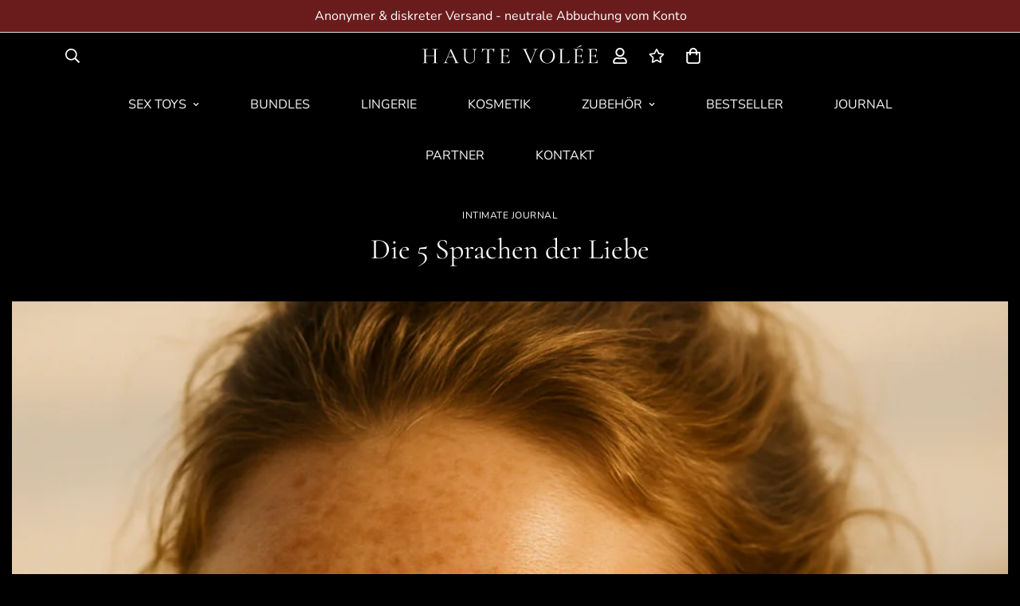

--- FILE ---
content_type: text/css
request_url: https://hautevolee.com/cdn/shop/t/8/assets/custom.css?v=87694017905800112971750596313
body_size: 2696
content:
/** Shopify CDN: Minification failed

Line 185:71 Unexpected "/"

**/

@media(max-width:767px){
  .custom-mobile .m-icon-box--horizontal .m-icon-box__icon{
  display:none !important;
}
}

label[for="Filter-Art-16"] {display:none!important;}

.m-product-card__vendor {display:none!important;}

.m-product-card__media:hover .m-product-card__main-image .m-image {
    opacity: 0;
}
.m-product-card__media .m-product-card__main-image .m-image {
    opacity: 1;
  transition:500ms;
}
.page .product-single .product-form__quantity label[for="Quantity"] {
    display: none!important;
  }
.scd__shipping {
  font-size: 14px;
}

.scd__shipping .font-medium {
  font-size: 100%;
  max-width: 60%;
  margin-bottom:10px!important;
}
.scd__shipping-price {
  font-size: 100%;
  max-width: 40%;
  text-align: right;
}

.scd__summary {
  margin-bottom:2px!important;
}

.shipping-header {
    align-items: center;
    background: rgba(0,225,0,.05);
    box-shadow: inset 0 -1px #f6f6f6;
    color: #007600;
    display: flex;
    justify-content: center;
    padding: 16px 24px 8px;
}

#shopify-section-cart-drawer .scd__checkout {padding:1.1rem 1.3rem!important;}
#shopify-section-cart-drawer .paypal-button:not(.paypal-button-card) {height: 45px!important;min-height: 45px!important;}
.sf__gridColumn-view>button {background-color:#262626!important;}
.m-product-card__main-image{
  background-image:url(/cdn/shop/files/bg_product2.png?v=1678262133);
    background-origin: unset;
    background-position: top;
    background-size: contain;
    background-repeat: no-repeat;
}

.m-main-product .swiper-container{background-image: url('/cdn/shop/files/bg_prod-1.png?v=1677673645');
    background-origin: unset;
    background-position: top;
    background-size: contain;
    background-repeat: no-repeat;
}



h2.startheadline {
position: relative;
    text-align: center;
    font-size: 42px;
    color: #fff;
    line-height: 46px;
    font-family:eb garamond serif; letter-spacing:2.5px;max-width: 870px;
    margin: 0 auto 0px;font-style:italic;
  
}
.m-homepage-collection-list .m-collection-card__inner {
  max-width: 300px;
  margin: 0 auto;
}

form#m-form-search input {color:#000!important;}
@media only screen and (max-width: 700px) {
  
  h2.startheadline {
    position: relative;
    text-align: center;
    font-size: 24px;
    color: #fff;
    line-height: 24px;
    font-family:eb garamond serif; letter-spacing:2.5px;max-width: 870px;
    margin: 0 auto 0px;font-style:italic;
  }
  .collection-card__inner {max-width:120px;margin:0 auto}
  .sf__ms-wrapper:not(.swiper-container-initialized)>* {max-width:120px;}

  .collection-card__info h3 a {font-size: 16px!important;}
  form#m-form-search input {color:#000!important;}
  input.w-full.h-11 {color:#000!important;}

}

input.inputnewsletter {
    background-color: #000!important;
    border: 0!important;
    color: #fff!important;
    padding: 5px 5px!important;
    font-family: Montserrat!important;
    font-size: 15px!important;
    border-bottom: 2px solid #333!important;
    width: 100%!important;
    max-width: 300px!important;
  margin-bottom:20px;
}

input[type=submit].inputnewsletterbutton {

font-size: 11px;
    font-family: Montserrat;
    text-transform: uppercase;
    padding: 10px 30px;
    letter-spacing: 3px;
    color: #fff;
    border: 2px solid #333;
    background: #000;
  
}

h2.section__heading {font-family:eb garamond serif!important;letter-spacing:2.5px;}

#MinimogCartDrawer .f-incart h3 {color:#fff!important;}
#MinimogCartDrawer .f-incart__product-info {color:#fff!important;}
#MinimogCartDrawer button.f-incart__product-add {background-color:#fff!important; color:#000!important;}
#MinimogCartDrawer .foxkit-product-card__price {color:#fff!important;}

.m-search-item .md\:ml-0 p {color:#000!important;}
form#m-form-search {color:#000!important;}


/*# sourceMappingURL=theme.css.map */

.R-TextHeading {color:#fff!important;}
.ElementsWidget-prefix .R-Field .R-Field__input {color:#fff!important;border:1px solid!important;}



form#CollectionFiltersForm {color:#000;}
.sf__sidebar-content h3 {color:#000;}
.sf-pagination>span:not(.deco).current, .sf-pagination>span:not(.deco):hover {color:#000;}
.prod__tag--soldout {height:85px!important;width:85px!important;}
.search-container .mt-3 a {color:#000!important;}

.sf__collection-sortmb .sf__sortmb-label {color:#000!important;}

.sf__collection-sortmb .sf__sortmb-wrapper .sf__sortmb-list ul li.active {color:#999!important;}

.sf__collection-toolbar button {padding:10px;border:1px solid #fff;}
.sf__collection-toolbar {margin-top:10px;}
button.sf__sortmb-icon {float:right;}

@media screen and (min-width: 1024px){
.af__match__mobile {display:none;}
.af__match h2.m-section__heading.h3 {font-family: Montserrat!important;font-weight: 500;}
.af__match .m-richtext__subtitle {font-family:eb garamond!important; font-size:30px!important; margin: 0px; }
.af__match p {font-size: 16px!important; margin-top: 30px;}
.af__match h3.m-richtext__title {font-family: eb garamond!important; font-style: italic!important; font-size:30px; color:#fff!important;}
.af__match div.m-richtext__button.content__button {margin-bottom: 100px; margin-top: 32px;}
.af__vorteil__mobile {display:none;}
.af__vorteil m-custom-content.m-custom-content__wrapper {justify-content: center!important;}
.af__vorteil p {font-size:16px!important;}
.af__warum p.m-richtext__subtitle {font-family: eb garamond!important; font-style: italic!important; font-size: 40px!important;}
.af__warum h3 {font-family: eb garamond!important; font-style: italic!important; font-size: 25px!important;}
.af__warum li {font-size: 16px!important;}
.af__warum p {font-size: 16px!important;}
.af__werde-teil p.mb-5.content__subheading.text-white {font-family: Montserrat!important;font-weight: 500; font-size:30px!important; text-align:right!important;}
.af__werde-teil div.sf-custom__block.sf-custom__block--html.flex.lg:w-1/3.w-full.items- {display:felx; align-items:center!important; }
.af__vorteil div.m-richtext__button.content__button {margin-bottom: 100px; margin-top: 32px;}
  .af__faq .m-section__heading.h3 {font-family: Montserrat!important;font-weight: 500;}
  div.m-page-header.m-page-header--template-page {display: none;}
.af__from p {display: none!important;}
.af__form button.action.next.submit.classic-button.wizard__submit {color: #A0A6B0!important;}
.af__form .globo-form-control input, .globo-form-control select {color: #A0A6B0!important;}
  button.action.next.submit.classic-button.wizard__submit {color: black;}
 
.logo-container-desktop {
  max-width: 1920px; /* Maximale Breite des Containers */
  height: 69px; /* Höhe des Containers */
  background-color: #333333; /* Hintergrundfarbe */
  display: flex;
  justify-content: center; /* Zentriert den gesamten Inhalt horizontal */
  align-items: center;
  margin-bottom: 20px; /* Anpassen Sie den Abstand nach Bedarf */
}

.known-as-text {
  font-weight: 300;
  font-family: 'Montserrat', sans-serif; /* Schriftart Montserrat Medium */
  font-size: 20px; /* Schriftgröße */
  margin-right: 120px; /* Abstand zwischen dem Text und dem ersten Bild */
  color: #ffffff; /* Textfarbe, hier weiß */
}

.logo-list {
  display: flex;
  gap: 120px; /* Abstand zwischen den Logos */
  max-width: 1920px; /* Maximale Breite der Logos insgesamt */
  overflow-x: auto; /* Horizontaler Scrollbalken, falls die Logos zu groß sind */
}

.logo-item {
  display: flex;
  flex-direction: column;
  align-items: center;
}

.logo1 {
  max-width: 112px; /* Maximale Breite des Logos 1 */
  height: 20px; /* Höhe des Logos 1 */
}

.logo2 {
  max-width: 112px; /* Maximale Breite des Logos 2 */
  height: 20px; /* Höhe des Logos 2 */
}

.logo3 {
  max-width: 112px; /* Maximale Breite des Logos 3 */
  height: 20px; /* Höhe des Logos 3 */
}

.logo4 {
  max-width: 112px; /* Maximale Breite des Logos 4 */
  height: 20px; /* Höhe des Logos 4 */
}

.logo-container-mobile{
    display:none;
  }


  
}

@media screen and (max-width: 1023px){
.af__match {display:none;}
.af__match__mobile h2.m-section__heading.h3 {font-family: Montserrat!important;font-weight: 500; font-size:19px!important;}
.af__match__mobile p.m-richtext__subtitle {font-family:eb garamond!important; font-size:25px!important; margin: 0px; }
.af__match__mobile p {font-size: 14px!important; margin-top: 25px;}
.af__match__mobile h3.m-richtext__title {font-family: eb garamond!important; font-style: italic!important; font-size:30px; color:#fff!important;}
.af__match__mobile div.m-richtext__button.content__button {margin-bottom: 45px;}
.af__vorteil {display:none;}
.af__vorteil__mobile m-custom-content.m-custom-content__wrapper {justify-content: center!important;}
.af__vorteil__mobile div.m-richtext__button.content__button {text-align:center;}
.af__vorteil__mobile responsive-image.sf-image {width:70%;}
.af__vorteil__mobile p {font-size:14px!important; text-align:center!important;}
.af__vorteil__mobile div.m-richtext__button.content__button {margin-bottom: 45px; margin-top: 32px;} 
.af__warum p.m-richtext__subtitle {font-family: eb garamond!important; font-style: italic!important; font-size: 25px!important; text-align:center!important;}
.af__warum h3 {font-family: eb garamond!important; font-style: italic!important; font-size: 25px!important;}
.af__warum li {font-size: 14px!important;}
.af__warum p {font-size: 14px!important;}
.af__werde-teil p.mb-5.content__subheading.text-white {font-family: Montserrat!important;font-weight: 500; font-size:19px!important; text-align:center!important;}
.af__faq h2.m-section__heading.h3 {font-family: Montserrat!important;font-weight: 500; font-size:19px!important;}
  div.m-page-header.m-page-header--template-page {display: none;}
.af__form .globo-form-control input, .globo-form-control textarea, .globo-form-control select {color: #A0A6B0!important;}
button.action.next.submit.classic-button.wizard__submit {color: black;}

  .logo-container-desktop {display:none;}

  .logo-container-mobile {
    max-width: 1920px; /* Maximale Breite des Containers */
    height: 108px; /* Höhe des Containers */
    background-color: #333333; /* Hintergrundfarbe */
    display: flex;
    flex-direction: column;
    align-items: center; /* Zentriert den Text und die Logos horizontal */
    justify-content: center; /* Zentriert den Text und die Logos vertikal */
    margin-bottom: 20px; /* Anpassen Sie den Abstand nach Bedarf */
  }
  
  .known-as-text {
    font-weight: 300;
    font-family: 'Montserrat', sans-serif; /* Schriftart Montserrat Medium */
    font-size: 18px; /* Schriftgröße */
    margin-top: 5px; /* Abstand von 20px zu den Logos */
    color: #ffffff; /* Textfarbe, hier weiß */
    padding-bottom: 15px;
  }
  
  .logo-list {
    display: flex;
    gap: 20px; /* Abstand zwischen den Logos */
    max-width: 1920px; /* Maximale Breite der Logos insgesamt */
    overflow-x: auto; /* Horizontaler Scrollbalken, falls die Logos zu groß sind */
  }
  
  .logo-item {
    display: flex;
    flex-direction: column;
    align-items: center;
  }
  
  .logo1 {
    max-width: 67px; /* Maximale Breite des Logos 1 */
    height: 14px; /* Höhe des Logos 3 */
  }
  
  .logo2 {
    max-width: 67px; /* Maximale Breite des Logos 1 */
    height: 14px; /* Höhe des Logos 3 */
  }
  
  .logo3 {
   max-width: 67px; /* Maximale Breite des Logos 1 */
   height: 14px; /* Höhe des Logos 3 */
  }
  
  .logo4 {
    max-width: 67px; /* Maximale Breite des Logos 1 */
    height: 14px; /* Höhe des Logos 3 */
  }

}

.ElementsWidget-prefix .ElementsWidget .ElementsWidget__list {
    flex-basis: 100%;
    width: 100%;
    padding: 10px;
    border-top: 1px solid #fff;
}


.ElementsWidget-prefix .ElementsWidget .ElementsWidget__subheader {display:none!important;}

.ElementsWidget-prefix .ElementsWidget .ElementsWidget__footer .footer__reviewsLogo-container.hasNoPagination {display:none!important;}


.sf-prod__info .quantity-input, .sf-prod__info .quantity-input input {color:#000;}
.product-form__actions .form__input-wrapper label {display:none!important;}
.prod__option-label {display:none!important;}
.shopify-section-cart-drawer .scd__header,.scd-item__info,.scd-item__prices,.text-color-regular-price {color:#000!important;}
.shopify-section-cart-drawer span {color:#000000!important;}
h3.text-2xl {color:#000000!important;}
.w-\[24px\] {color:#000;}

@media (max-width: 767px) {
.m-homepage-collection-list .m-mixed-layout--mobile-grid {
  --grid-columns-mobile: 3;
}
.product-form__controls-group {
    display: flex;
    flex-direction: column;
    justify-content: space-between;
    align-items: center;
  margin-bottom:0px;
  }

  .product-form__actions .form__input-wrapper

  
  .sf-prod__info .quantity-input, .sf-prod__info .quantity-input input {
    max-width: 29% !important;
  }
.product-form__actions .quantity-input {
flex:0!important;}

.sf__collection-container .sf__collection-toolbar .sf__toolbar-wrapper {background-color:#000!important;}

  .add-to-cart {
    max-width: 69% !important;
    Float:left;
  }


  .m-collection-card__info h3 a {font-size: 16px!important;}

  a.m-article-card__readmore.m-button.m-button--link {font-size: 13px;}
}

.main-product__block+.main-product__block {margin-top:15px;}
.text-color-subtext {Font-size:12px!important;}

.sf-modal h3.text-2xl {color:#fff!important;}
.sf-modal span.ml-2 {font-size:12px!important;}
.f-price .text-color-regular-price {color:#fff!important;}
.template-article .text-center{margin-bottom:50px!important;}



.sf-po__option-button{background-color:#000;border-color:#000;color:#fff}.sf-po__option-button[data-selected=true]{border:1px solid #bdbdbd!important;border-radius:5px;font-size:18px;height:45px;margin:5px;min-width:45px;padding:0 10px;transition:all .25s}.sf-po__option-button:hover{border-color:#000}
.prod__option--button .variant-picker__option input:checked+label{border:1px solid #bdbdbd!important;border-radius:5px;font-size:18px;height:45px;margin:5px;min-width:45px;padding:0 10px;transition:all .25s}
/*# sourceMappingURL=chunk.css.map */


.m-header__container.container-fluid svg {color: white;}
.m-collection-toolbar {margin-top:10px;}
.m-icon-box__icon div {display: none;}
.m-related-posts__wrapper h3.m-article-card__title {text-align:center;}
span.m-article-tags__heading {display:none;}
.m-hover-box__wrapper div {max-width: 80%;}
h2.m-section__heading.h3 { font-family: eb garamond serif!important; letter-spacing: 2.5px;}
.metafield-rich_text_field ul {list-style-type: disc; padding-left: 1.625em;}
.metafield-rich_text_field li {padding-left: .375em; margin-top: 0.5em; margin-bottom: 0.5em;}
.m-collection-toolbar--wrapper {justify-content: space-between!important;}
.m-collection-toolbar button {padding:10px;border:1px solid #fff;}
div.m-sidebar--content {background-color: #ffffff;}
h3.m-sidebar--title {color: black;}
div.main-product__block.main-product__block-custom_liquid {margin-top: 5px!important;}
label.m-product-option--label {display:none;}
div.m-register-form__description {display:none;}
button.m-tooltip.m-button--icon.m-wishlist-button.m-tooltip--left.m-tooltip--style-1{background-color: black;}
.m-tooltip.m-button--icon.m-wishlist-button.m-tooltip--left.m-tooltip--style-1 svg {color:white;}
.m-tooltip.m-button--icon.m-wishlist-button.m-tooltip--left.m-tooltip--style-1.added-to-wishlist {background-color:white;}
.m-tooltip.m-button--icon.m-wishlist-button.m-tooltip--left.m-tooltip--style-1.added-to-wishlist svg {color:black;}
.m-tooltip__content.m-wishlist-button-text {display:none;}
.m-product-option--button .m-product-option--node input:checked+label, .m-product-option--button .m-product-option--node__label[data-selected=true]{color:black!important;}
.m-product-option--label {display:none;}
.m-cart-drawer-item__quantity .m-quantity .m-quantity__button svg {color: black;}
.m-cart-drawer-item__quantity .m-quantity .m-quantity__input {color: black;}
div.pswp__bg {background-color: black;}
.m-login-form input {color:black;}
.m-register-form input {color: black;}
.contact-form input {color: black;}
.contact-form textarea {color: black;}



.f-incart__product--style-1 {
    background-color: #000!important;
}



#delivery_timer_wrapper1 {padding:0px!important;font-size:14px!important;}

--- FILE ---
content_type: image/svg+xml
request_url: https://hautevolee.com/cdn/shop/files/haute_volee_logo_weiss_332cb42d-003a-49b2-8071-f7c965ecadef.svg?v=1765974065&width=250
body_size: 1521
content:
<svg viewBox="0 0 252.81 25.67" xmlns="http://www.w3.org/2000/svg" data-name="Ebene 1" id="Ebene_1"><defs><style>.cls-1{fill:#fff;}</style></defs><path d="M22.28,25.06c0,.13,0,.19-.1.19-.67,0-1.19,0-1.58,0l-2.22,0-2.38,0c-.37,0-.87,0-1.51,0-.07,0-.1-.06-.1-.19s0-.2.1-.2a7.4,7.4,0,0,0,1.83-.16,1.11,1.11,0,0,0,.79-.62,3.7,3.7,0,0,0,.21-1.44V15.11H5v7.53a3.7,3.7,0,0,0,.21,1.44A1.11,1.11,0,0,0,6,24.7a7.44,7.44,0,0,0,1.84.16s.06.07.06.2,0,.19-.06.19c-.67,0-1.19,0-1.58,0l-2.32,0-2.22,0c-.38,0-.92,0-1.61,0,0,0-.06-.06-.06-.19s0-.2.06-.2a7.36,7.36,0,0,0,1.82-.16,1.13,1.13,0,0,0,.81-.62,3.7,3.7,0,0,0,.21-1.44V7.74a3.62,3.62,0,0,0-.21-1.42A1.16,1.16,0,0,0,1.9,5.7,6.61,6.61,0,0,0,.1,5.52S0,5.45,0,5.33s0-.2.07-.2l1.64,0c.9,0,1.62.06,2.15.06s1.41,0,2.35-.06l1.55,0s.06.07.06.2,0,.19-.06.19A6.31,6.31,0,0,0,6,5.71a1.23,1.23,0,0,0-.8.66A3.68,3.68,0,0,0,5,7.8v6.64H17.32V7.8a3.68,3.68,0,0,0-.21-1.43,1.24,1.24,0,0,0-.79-.66,6.3,6.3,0,0,0-1.83-.19c-.07,0-.1-.07-.1-.19s0-.2.1-.2l1.51,0c.94,0,1.74.06,2.38.06s1.32,0,2.22-.06l1.58,0c.06,0,.1.07.1.2s0,.19-.1.19a6.51,6.51,0,0,0-1.8.18,1.16,1.16,0,0,0-.79.62,3.62,3.62,0,0,0-.21,1.42v14.9a3.7,3.7,0,0,0,.21,1.44,1.11,1.11,0,0,0,.79.62,7.13,7.13,0,0,0,1.8.16C22.24,24.86,22.28,24.93,22.28,25.06Z" class="cls-1"></path><path d="M52.73,25.06c0,.13,0,.19-.13.19-.41,0-1,0-1.9-.06s-1.48-.07-1.87-.07-1.07,0-1.8.07-1.21.06-1.58.06c-.08,0-.13-.06-.13-.19s0-.2.13-.2a4.91,4.91,0,0,0,1.74-.22.8.8,0,0,0,.55-.77,3.94,3.94,0,0,0-.42-1.39L44.45,16.4H36.79l-2,4.76a5,5,0,0,0-.45,1.77,1.59,1.59,0,0,0,.79,1.47,4.8,4.8,0,0,0,2.37.46c.11,0,.16.07.16.2s-.05.19-.16.19q-.59,0-1.68-.06c-.81-.05-1.52-.07-2.12-.07s-1.2,0-1.93.07-1.18.06-1.61.06c-.11,0-.16-.06-.16-.19s.05-.2.16-.2a3.26,3.26,0,0,0,1.53-.33,3.53,3.53,0,0,0,1.19-1.19,15.08,15.08,0,0,0,1.24-2.47l6.79-16a.26.26,0,0,1,.23-.09c.1,0,.17,0,.19.09l7.6,16A13,13,0,0,0,50.76,24a2.44,2.44,0,0,0,1.84.82C52.68,24.86,52.73,24.93,52.73,25.06Zm-15.68-9.3h7.11l-3.76-8Z" class="cls-1"></path><path d="M72.27,5.52c-.07,0-.1-.07-.1-.19s0-.2.1-.2l1.38,0q1.16.06,1.83.06c.37,0,.89,0,1.58-.06l1.35,0s.07.07.07.2,0,.19-.07.19c-1.71,0-2.57,1.05-2.57,3.15v9.15a7.85,7.85,0,0,1-2.06,5.77,7.44,7.44,0,0,1-5.54,2.08,8.9,8.9,0,0,1-4.17-.93,6.76,6.76,0,0,1-2.77-2.66,8.06,8.06,0,0,1-1-4V7.74a3.89,3.89,0,0,0-.19-1.42,1.1,1.1,0,0,0-.76-.62,6.34,6.34,0,0,0-1.78-.18c-.05,0-.07-.07-.07-.19s0-.2.07-.2l1.57,0q1.35.06,2.19.06c.6,0,1.35,0,2.26-.06l1.54,0c.07,0,.1.07.1.2s0,.19-.1.19a6,6,0,0,0-1.77.19,1.17,1.17,0,0,0-.77.66,4,4,0,0,0-.19,1.43v9.11a8.62,8.62,0,0,0,1.72,5.78,6,6,0,0,0,4.81,2,5.72,5.72,0,0,0,4.51-1.81,7.38,7.38,0,0,0,1.61-5V8.67C75.07,6.57,74.13,5.52,72.27,5.52Z" class="cls-1"></path><path d="M87.6,6.74a6.77,6.77,0,0,0-1.46,3.51s-.06.07-.18.07-.17,0-.17-.07c.08-.77.18-1.78.29-3s.16-2.18.16-2.81a.15.15,0,0,1,.17-.16c.12,0,.18.06.18.16,0,.48.58.71,1.74.71q2.73.11,6.47.1c1.26,0,2.61,0,4-.06l2.19,0A6.62,6.62,0,0,0,102.73,5a1,1,0,0,0,.73-.64c0-.09.08-.13.19-.13s.16,0,.16.13c-.06.62-.13,1.56-.19,2.83s-.1,2.3-.1,3.09c0,0-.06.07-.19.07s-.19,0-.19-.07a5.55,5.55,0,0,0-1-3.52,4,4,0,0,0-3.09-1A11.78,11.78,0,0,0,97,5.84a1.16,1.16,0,0,0-.84.55,3.18,3.18,0,0,0-.23,1.41V22.64a3.42,3.42,0,0,0,.23,1.45,1.21,1.21,0,0,0,.87.61,9,9,0,0,0,2,.16c.06,0,.09.07.09.2s0,.19-.09.19q-1.06,0-1.71,0l-2.51,0-2.42,0q-.63,0-1.77,0s-.06-.06-.06-.19,0-.2.06-.2a9,9,0,0,0,2-.16,1.26,1.26,0,0,0,.89-.62,3.28,3.28,0,0,0,.24-1.44V7.74a3.1,3.1,0,0,0-.23-1.4,1.14,1.14,0,0,0-.83-.52,13.75,13.75,0,0,0-2.06-.11A4.13,4.13,0,0,0,87.6,6.74Z" class="cls-1"></path><path d="M125.67,20.39a.57.57,0,0,1,.18,0c.05,0,.08.06.08.1a29.05,29.05,0,0,0-.29,4.25.5.5,0,0,1-.12.37.58.58,0,0,1-.4.11H111.63s-.06-.06-.06-.19,0-.2.06-.2a7,7,0,0,0,1.79-.16,1.09,1.09,0,0,0,.77-.62,3.7,3.7,0,0,0,.21-1.44V7.74a3.62,3.62,0,0,0-.21-1.42,1.14,1.14,0,0,0-.77-.62,6.43,6.43,0,0,0-1.79-.18s-.06-.07-.06-.19,0-.2.06-.2h12.94a.25.25,0,0,1,.29.29l.07,4c0,.07-.06.1-.16.12s-.17,0-.2-.09a3.9,3.9,0,0,0-1-2.65,3.31,3.31,0,0,0-2.47-1h-2a5.63,5.63,0,0,0-1.66.18,1.17,1.17,0,0,0-.74.61,3.1,3.1,0,0,0-.21,1.3v6.54h3.93a3.68,3.68,0,0,0,2.21-.52,2.07,2.07,0,0,0,.66-1.74s.06-.06.19-.06.19,0,.19.06l0,2.61c0,.62,0,1.09,0,1.42l0,1.54c0,.05-.07.07-.2.07s-.19,0-.19-.07a2.61,2.61,0,0,0-.69-2,3.53,3.53,0,0,0-2.31-.61h-3.83v7.41a3.22,3.22,0,0,0,.2,1.31,1.06,1.06,0,0,0,.71.58,5.66,5.66,0,0,0,1.61.17h2.57a3.41,3.41,0,0,0,2.58-1.1,5.93,5.93,0,0,0,1.38-3C125.54,20.41,125.58,20.39,125.67,20.39Z" class="cls-1"></path><path d="M166.36,5.33c0,.12,0,.19-.1.19a3.15,3.15,0,0,0-1.9.58,4.19,4.19,0,0,0-1.35,2l-6.86,17.16c0,.09-.14.13-.35.13a.43.43,0,0,1-.36-.13l-8-17.42A5,5,0,0,0,146.27,6a2.38,2.38,0,0,0-1.58-.51c-.06,0-.09-.07-.09-.19s0-.2.09-.2l1.23,0q.9.06,1.44.06c.86,0,1.78,0,2.77-.06l1.32,0c.07,0,.1.07.1.2s0,.19-.1.19c-1.33,0-2,.37-2,1.13a2.62,2.62,0,0,0,.29,1l6.72,14.74,5.8-14.52a3.19,3.19,0,0,0,.25-1.06,1.06,1.06,0,0,0-.61-1,4.31,4.31,0,0,0-1.9-.32c-.06,0-.09-.07-.09-.19s0-.2.09-.2l1.39,0c.73,0,1.39.06,2,.06s1,0,1.52-.06l1.35,0C166.32,5.13,166.36,5.2,166.36,5.33Z" class="cls-1"></path><path d="M172,22.05a9.64,9.64,0,0,1-2.29-4.71A10.94,10.94,0,0,1,170,12a9.55,9.55,0,0,1,3.31-4.91A10.46,10.46,0,0,1,178.52,5a12.84,12.84,0,0,1,5.47.48,10,10,0,0,1,4.69,3,9.75,9.75,0,0,1,2.26,4.68,10.62,10.62,0,0,1-.33,5.13,9.74,9.74,0,0,1-3.09,4.66,11.05,11.05,0,0,1-5.11,2.44,11.49,11.49,0,0,1-5.78-.34A10.14,10.14,0,0,1,172,22.05Zm10,2.81a7.32,7.32,0,0,0,3.58-2.14A11,11,0,0,0,188,18.35a12.14,12.14,0,0,0,.54-5.46,8.4,8.4,0,0,0-6.07-7.15,7,7,0,0,0-6,.51,9.26,9.26,0,0,0-3.8,5.38,13.32,13.32,0,0,0-.58,5.61A9.4,9.4,0,0,0,174,21.93a7.71,7.71,0,0,0,4,2.75A7.49,7.49,0,0,0,182,24.86Z" class="cls-1"></path><path d="M201.34,22.52a3.41,3.41,0,0,0,.2,1.35,1,1,0,0,0,.7.56,6.72,6.72,0,0,0,1.68.15h3.51a3.91,3.91,0,0,0,2.93-1.13,5.75,5.75,0,0,0,1.44-3.12c0-.07.06-.09.18-.08s.18,0,.18.11a43.25,43.25,0,0,0-.29,4.41.55.55,0,0,1-.1.37.51.51,0,0,1-.38.11H196.51s-.06-.06-.06-.19,0-.2.06-.2a7,7,0,0,0,1.79-.16,1.06,1.06,0,0,0,.76-.62,4,4,0,0,0,.19-1.44V7.74a3.89,3.89,0,0,0-.19-1.42,1.1,1.1,0,0,0-.76-.62,6.38,6.38,0,0,0-1.79-.18s-.06-.07-.06-.19,0-.2.06-.2l1.58,0q1.35.06,2.19.06t2.25-.06l1.55,0c.06,0,.1.07.1.2s0,.19-.1.19a6.28,6.28,0,0,0-1.76.18,1.17,1.17,0,0,0-.77.64,3.68,3.68,0,0,0-.21,1.43Z" class="cls-1"></path><path d="M231.93,20.39a.57.57,0,0,1,.18,0s.08.06.08.1a29.05,29.05,0,0,0-.29,4.25.5.5,0,0,1-.12.37.56.56,0,0,1-.4.11H217.89s-.06-.06-.06-.19,0-.2.06-.2a7,7,0,0,0,1.79-.16,1.09,1.09,0,0,0,.77-.62,3.7,3.7,0,0,0,.21-1.44V7.74a3.62,3.62,0,0,0-.21-1.42,1.14,1.14,0,0,0-.77-.62,6.43,6.43,0,0,0-1.79-.18s-.06-.07-.06-.19,0-.2.06-.2h12.94a.25.25,0,0,1,.29.29l.07,4c0,.07-.06.1-.16.12s-.17,0-.2-.09a3.9,3.9,0,0,0-1-2.65,3.31,3.31,0,0,0-2.47-1h-2A5.63,5.63,0,0,0,223.7,6a1.17,1.17,0,0,0-.74.61,3.12,3.12,0,0,0-.2,1.3v6.54h3.92a3.68,3.68,0,0,0,2.21-.52,2.07,2.07,0,0,0,.66-1.74s.06-.06.19-.06.19,0,.19.06l0,2.61c0,.62,0,1.09,0,1.42l0,1.54c0,.05-.07.07-.2.07s-.19,0-.19-.07a2.61,2.61,0,0,0-.69-2,3.5,3.5,0,0,0-2.3-.61h-3.83v7.41a3.25,3.25,0,0,0,.19,1.31,1.06,1.06,0,0,0,.71.58,5.66,5.66,0,0,0,1.61.17h2.57a3.41,3.41,0,0,0,2.58-1.1,5.93,5.93,0,0,0,1.38-3C231.8,20.41,231.84,20.39,231.93,20.39Zm-9.21-17a.16.16,0,0,1-.16-.15.18.18,0,0,1,.07-.21c.7-.38,1.87-1,3.5-2,.39-.26.73-.47,1-.65l.72-.41c.09,0,.34,0,.76.14a6.12,6.12,0,0,1,1.08.47c.3.17.37.27.22.29A36.54,36.54,0,0,0,226.28,2c-1.11.4-2.27.87-3.49,1.4Z" class="cls-1"></path><path d="M252.55,20.39a.57.57,0,0,1,.18,0c.05,0,.08.06.08.1a29.05,29.05,0,0,0-.29,4.25.54.54,0,0,1-.11.37.61.61,0,0,1-.41.11H238.51s-.06-.06-.06-.19,0-.2.06-.2a7,7,0,0,0,1.79-.16,1.09,1.09,0,0,0,.77-.62,3.7,3.7,0,0,0,.21-1.44V7.74a3.62,3.62,0,0,0-.21-1.42,1.14,1.14,0,0,0-.77-.62,6.38,6.38,0,0,0-1.79-.18s-.06-.07-.06-.19,0-.2.06-.2h12.94a.26.26,0,0,1,.3.29l.06,4c0,.07-.05.1-.16.12s-.17,0-.2-.09a3.9,3.9,0,0,0-1-2.65,3.31,3.31,0,0,0-2.47-1h-2a5.51,5.51,0,0,0-1.65.18,1.17,1.17,0,0,0-.75.61,3.3,3.3,0,0,0-.2,1.3v6.54h3.92a3.68,3.68,0,0,0,2.21-.52,2.07,2.07,0,0,0,.66-1.74s.06-.06.19-.06.19,0,.19.06l0,2.61c0,.62,0,1.09,0,1.42l0,1.54c0,.05-.07.07-.2.07s-.19,0-.19-.07a2.61,2.61,0,0,0-.69-2,3.5,3.5,0,0,0-2.3-.61h-3.83v7.41a3.25,3.25,0,0,0,.19,1.31,1.06,1.06,0,0,0,.71.58,5.66,5.66,0,0,0,1.61.17h2.57a3.41,3.41,0,0,0,2.58-1.1,5.93,5.93,0,0,0,1.38-3C252.42,20.41,252.46,20.39,252.55,20.39Z" class="cls-1"></path></svg>